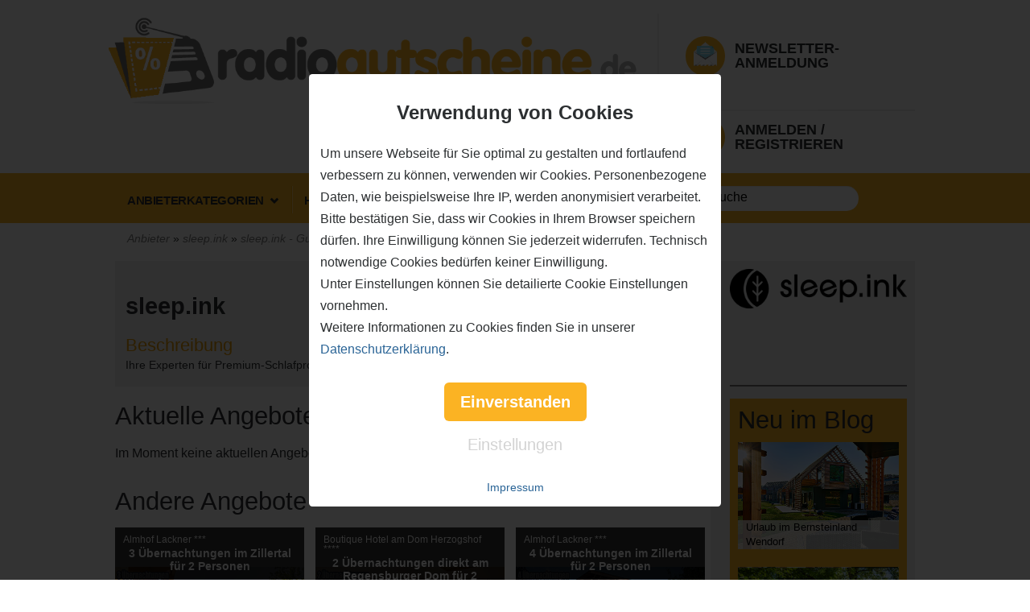

--- FILE ---
content_type: text/html; charset=utf-8
request_url: https://radiogutscheine.de/anbieter/sleep-ink_6555
body_size: 15956
content:
<!DOCTYPE html PUBLIC "-//W3C//DTD XHTML+RDFa 1.0//EN"
  "http://www.w3.org/MarkUp/DTD/xhtml-rdfa-1.dtd">
<!--[if lt IE 7]> <html class="no-js ie6 oldie" itemscope itemtype="http://schema.org/Article" lang="de" dir="ltr"> <![endif]-->
<!--[if IE 7]> <html class="no-js ie7 oldie" itemscope itemtype="http://schema.org/Article" lang="de" dir="ltr"> <![endif]-->
<!--[if IE 8]> <html class="no-js ie8 oldie" itemscope itemtype="http://schema.org/Article" lang="de" dir="ltr"> <![endif]-->
<!--[if IE 9]> <html class="no-js ie9" itemscope itemtype="http://schema.org/Article" lang="de" dir="ltr"> <![endif]-->
<!--[if (gt IE 9)|!(IE)]<!-->
<html class="no-js" lang="de" dir="ltr">
<!--<![endif]-->
<head profile="http://www.w3.org/1999/xhtml/vocab">
  <meta charset="utf-8">
  <meta name="server-hostname" content="drupal-px61-1">
  <meta name="server-mac" content="66:33:37:65:39:01">
  <meta name="server-ip" content="192.168.0.203">
  <meta name="creationtime" content="19.01.2026 14:09:37">
  <meta name="viewport" content="width=device-width, initial-scale=1.0">
  <meta http-equiv="X-UA-Compatible" content="IE=edge">
  <meta http-equiv="Content-Type" content="text/html; charset=utf-8" />
<meta name="Generator" content="Drupal 7 (http://drupal.org)" />
<meta property="og:title" content="sleep.ink" />
<meta property="og:type" content="business.business" />
<meta property="og:image" content="//media.radiogutscheine.de/live/media/vendors/logos/lg/20210812113939-sleep-ink-logo-schwarz.png" />
<meta property="og:url" content="https://radiogutscheine.de/anbieter/sleep-ink_6555" />
<meta property="og:site_name" content="Gutscheine bis zu 50% Rabatt" />
<meta property="fb:profile_id" content="radiogutscheine" />
<meta property="fb:admins" content="100001169262464" />
<meta property="title" content="sleep.ink - Gutscheine &amp; Aktionen" />
<meta property="business:contact_data:street_address" content="" />
<meta property="business:contact_data:locality" content="online" />
<meta property="business:contact_data:postal_code" content="" />
<meta property="business:contact_data:country_name" content="" />
<link rel="shortcut icon" href="https://radiogutscheine.de/sites/all/themes/base/favicon.ico" type="image/vnd.microsoft.icon" />
<link rel="canonical" href="https://radiogutscheine.de/anbieter/sleep-ink_6555" />
  <title>sleep.ink - Gutscheine &amp; Aktionen</title>
<!-- temp deactivate DSGVO
   <link href="//fonts.googleapis.com/css?family=Open+Sans:400,700,300,600,800" rel="stylesheet" type="text/css">
  <link href="//fonts.googleapis.com/css?family=Open+Sans+Condensed:300" rel="stylesheet" type="text/css">
-->
  <link type="text/css" rel="stylesheet" href="https://radiogutscheine.de/sites/default/files/css/css_lQaZfjVpwP_oGNqdtWCSpJT1EMqXdMiU84ekLLxQnc4.css" media="all" />
<link type="text/css" rel="stylesheet" href="https://radiogutscheine.de/sites/default/files/css/css_YmuMqUm--85MDg6GF8xFt60xnxOSYeKArfr5yk0-sVc.css" media="all" />
<link type="text/css" rel="stylesheet" href="https://radiogutscheine.de/sites/default/files/css/css_ZblBozmVgbyhrKOosyl918hPrOmNgmBummnCCOlO1M4.css" media="all" />
<link type="text/css" rel="stylesheet" href="https://radiogutscheine.de/sites/default/files/css/css_H59PwdSa_f-3lCzMtnPRDsF33hh9-wLHdN_YOYugteI.css" media="all" />
  <style type="text/css" media="all">
    #block-cf-customizable-feed-customizable-voucher-feed {display:none;}  </style>
  <!-- HTML5 element support for IE6-8 -->
  <!--[if lt IE 9]>
    <script src="/sites/all/themes/base/js/respond.js"></script>
    <script src="/sites/all/themes/base/js/html5shiv.js"></script>
  <![endif]-->
  <script src="/sites/all/themes/base/js/lazysizes.min.js" async=""></script>
  <script src="https://radiogutscheine.de/sites/default/files/js/js_VMWxpc_nIy5RQtsXIrqDL5I07fRIZu58KOlJz00LP5g.js"></script>
<script src="https://radiogutscheine.de/sites/default/files/js/js_H7q2xORKmR9AN8Qx5spKEIBp7R_wG2apAswJoCUZY7I.js"></script>
<script src="https://radiogutscheine.de/sites/default/files/js/js_jtx4C1EruJ0qzpwHQA8NE7I81rGjiMf3vGpoY9099is.js"></script>
<script src="https://radiogutscheine.de/sites/default/files/js/js_VXIjNdfkyCPecsmqq0omK6jMMT8PZHMj8ZKAHF4skBA.js"></script>
<script>var url = '//media.radiogutscheine.de/shop4/js/jquery.hoverIntent.minified.js';
     jQuery.getScript(url, function() {
         jQuery('#block-voucher-umkreis-stadt-box').hoverIntent(function() {
	        jQuery('#city-suggestions').delay(200).slideToggle(200);
	     });
     });</script>
<script src="https://radiogutscheine.de/sites/default/files/js/js_IcYmEs27AytSh4thkP8qrKxhpRCxDBJef0Oer0JvGFE.js"></script>
<script defer="defer" src="https://maps.googleapis.com/maps/api/js?key=AIzaSyAK_hc5nVG8m2kB53b4TOqxeGLRehYuYk4&amp;callback=initMap"></script>
<script src="https://radiogutscheine.de/sites/default/files/js/js_eb6_TYxjlqki9vMXTAmHdj0dZ3tZsT4BcVEmEPJp4I4.js"></script>
<script>jQuery.extend(Drupal.settings, {"basePath":"\/","pathPrefix":"","ajaxPageState":{"theme":"base","theme_token":"k9IOLt5YChar3CfxaDsElT8C7OzTGkEiAkZYoZst45g","js":{"sites\/all\/modules\/custom\/cf_cookie\/js\/cf_cookie.js":1,"sites\/all\/themes\/bootstrap\/js\/bootstrap.js":1,"sites\/all\/modules\/jquery_update\/replace\/jquery\/1.9\/jquery.min.js":1,"misc\/jquery-extend-3.4.0.js":1,"misc\/jquery-html-prefilter-3.5.0-backport.js":1,"misc\/jquery.once.js":1,"misc\/drupal.js":1,"sites\/all\/modules\/jquery_update\/replace\/ui\/external\/jquery.cookie.js":1,"sites\/all\/modules\/custom\/cf_animation\/cf_animation.js":1,"public:\/\/languages\/de_yR1sEYAAzl7Gu04KzcBoUENo4kzl4ogE0ROyh9frws8.js":1,"0":1,"sites\/all\/modules\/custom\/cf_bot_guard\/js\/cf_bot_guard.js":1,"https:\/\/maps.googleapis.com\/maps\/api\/js?key=AIzaSyAK_hc5nVG8m2kB53b4TOqxeGLRehYuYk4\u0026callback=initMap":1,"sites\/all\/themes\/base\/bootstrap\/js\/affix.js":1,"sites\/all\/themes\/base\/bootstrap\/js\/alert.js":1,"sites\/all\/themes\/base\/bootstrap\/js\/button.js":1,"sites\/all\/themes\/base\/bootstrap\/js\/carousel.js":1,"sites\/all\/themes\/base\/bootstrap\/js\/collapse.js":1,"sites\/all\/themes\/base\/bootstrap\/js\/dropdown.js":1,"sites\/all\/themes\/base\/bootstrap\/js\/modal.js":1,"sites\/all\/themes\/base\/bootstrap\/js\/tooltip.js":1,"sites\/all\/themes\/base\/bootstrap\/js\/popover.js":1,"sites\/all\/themes\/base\/bootstrap\/js\/scrollspy.js":1,"sites\/all\/themes\/base\/bootstrap\/js\/tab.js":1,"sites\/all\/themes\/base\/bootstrap\/js\/transition.js":1,"sites\/all\/themes\/base\/js\/jqBootstrapValidation.js":1,"sites\/all\/themes\/base\/js\/moment-with-locales.min.js":1,"sites\/all\/themes\/base\/js\/bootstrap-datetimepicker.min.js":1,"sites\/all\/themes\/base\/bower_components\/select2\/dist\/js\/select2.full.min.js":1,"sites\/all\/themes\/base\/js\/mailOrder.js":1,"sites\/all\/themes\/base\/js\/doubletaptogo.js":1,"sites\/all\/themes\/base\/js\/blueimp-gallery.min.js":1,"sites\/all\/themes\/base\/js\/jquery.meanmenu.js":1,"sites\/all\/themes\/base\/js\/jquery.flexslider.js":1,"sites\/all\/themes\/base\/js\/main.js":1},"css":{"modules\/system\/system.base.css":1,"modules\/field\/theme\/field.css":1,"modules\/node\/node.css":1,"sites\/all\/modules\/views\/css\/views.css":1,"sites\/all\/modules\/ckeditor\/css\/ckeditor.css":1,"sites\/all\/modules\/ctools\/css\/ctools.css":1,"sites\/all\/modules\/custom\/cf_cookie\/css\/cf_cookie.css":1,"sites\/all\/themes\/base\/css\/cookie-banner.css":1,"sites\/all\/themes\/base\/less\/compile.css.less":1,"sites\/all\/themes\/base\/css\/colors.css":1,"sites\/all\/themes\/base\/css\/blueimp-gallery.min.css":1,"sites\/all\/themes\/base\/font-awesome-4.3.0\/css\/font-awesome.min.css":1,"sites\/all\/themes\/base\/css\/shariff.min.css":1,"sites\/all\/themes\/base\/bower_components\/select2\/dist\/css\/select2.min.css":1}},"cf_animation":{"start_left":"40%","start_top":"40%","start_duration":7000,"stop_left":"150%","stop_top":"150%","stop_duration":6000,"is_active":true},"cookie_popup":"\n\u003Cdiv class=\u0022cookie-wrapper\u0022\u003E\n  \u003Cdiv class=\u0022cookie-content\u0022\u003E\n    \u003Cdiv class=\u0022cookie-text\u0022\u003E\n      \u003Ch3\u003EVerwendung von Cookies\u003C\/h3\u003E\n      \u003Cp\u003EUm unsere Webseite f\u00fcr Sie optimal zu gestalten und fortlaufend verbessern zu k\u00f6nnen,\n        verwenden wir Cookies. Personenbezogene Daten, wie beispielsweise Ihre IP, werden anonymisiert verarbeitet.\n        Bitte best\u00e4tigen Sie, dass wir Cookies in Ihrem Browser speichern d\u00fcrfen. Ihre Einwilligung k\u00f6nnen Sie jederzeit widerrufen.\n        Technisch notwendige Cookies bed\u00fcrfen keiner Einwilligung.\u003C\/p\u003E\n      \u003Cp\u003EUnter Einstellungen k\u00f6nnen Sie detailierte Cookie Einstellungen vornehmen.\u003C\/p\u003E\n       \u003Cp\u003EWeitere Informationen zu Cookies finden Sie in unserer\n         \u003Ca target=\u0022_blank\u0022 href =\u0022 \/informationen\/nutzungsbedingungen_datenschutz\u0022\u003EDatenschutzerkl\u00e4rung\u003C\/a\u003E.\u003C\/p\u003E\n    \u003C\/div\u003E\n    \u003Cdiv class=\u0022agree\u0022\u003E\n      \u003Cbutton class=\u0022agree-button\u0022\u003EEinverstanden\u003C\/button\u003E\n    \u003C\/div\u003E\n    \u003Cdiv class=\u0022settings\u0022\u003E\n      \u003Cbutton class=\u0022settings-button\u0022\u003EEinstellungen\u003C\/button\u003E\n    \u003C\/div\u003E\n    \u003Cdiv class=\u0022cookie-footer\u0022\u003E\n      \u003Ca target=\u0022_blank\u0022 href =\u0022 \/informationen\/impressum\u0022\u003EImpressum\u003C\/a\u003E\n    \u003C\/div\u003E\n  \u003C\/div\u003E\n\u003C\/div\u003E\n","cookie_popup_settings":"\n\u003Cdiv class=\u0022cookie-settings-wrapper\u0022\u003E\n  \u003Cdiv class=\u0022cookie-settings-content\u0022\u003E\n    \u003Ch3\u003ECookie Einstellungen\u003C\/h3\u003E\n    \u003Cp class=\u0022sub-headline\u0022\u003EHier k\u00f6nnen Sie Ihre pers\u00f6nlichen Cookie Einstellungen vornehmen.\u003C\/p\u003E\u003Cbr\u003E\u003Cbr\u003E\n    \u003Cdiv class=\u0022checkbox-item\u0022\u003E\n      \u003Cinput id=\u0022essentiell\u0022 type=\u0022checkbox\u0022 checked=\u0022checked\u0022 disabled readonly \/\u003E\u003Clabel for=\u0022essentiell\u0022\u003ETechnisch notwendig\u003C\/label\u003E\n      \u003Cdiv class=\u0022cookie-description\u0022\u003ETechnisch notwendige Cookies k\u00f6nnen nicht deaktiviert werden!\u003C\/div\u003E\n    \u003C\/div\u003E\n    \u003Cdiv class=\u0022checkbox-item\u0022\u003E\n      \u003Cinput id=\u0022statistik\u0022 type=\u0022checkbox\u0022 \/\u003E\u003Clabel for=\u0022statistik\u0022\u003EStatistik\u003C\/label\u003E\n      \u003Cdiv class=\u0022cookie-description\u0022\u003E\n        Wir verwenden Statistik Cookies, um die Nutzung unserer Website zu analysieren,\n        die Leistung zu messen und die Bedienbarkeit zu verbessern.\n      \u003C\/div\u003E\n    \u003C\/div\u003E\n    \u003Cdiv class=\u0022checkbox-item\u0022\u003E\n      \u003Cinput id=\u0022marketing\u0022 type=\u0022checkbox\u0022 \/\u003E\u003Clabel for=\u0022marketing\u0022\u003EMarketing\u003C\/label\u003E\n      \u003Cdiv class=\u0022cookie-description\u0022\u003E\n        Marketing Cookies werden von Werbepartnern verwendet, um die Leistung von Anzeigen\n        zu messen und zu verbessern.\n      \u003C\/div\u003E\n    \u003C\/div\u003E\n    \u003Cdiv class=\u0022save-settings\u0022\u003E\n      \u003Cbutton class=\u0022save-settings-button\u0022\u003EEinstellungen speichern\u003C\/button\u003E\n    \u003C\/div\u003E\n    \u003Cdiv class=\u0022cookie-footer\u0022\u003E\n      \u003Cdiv class=\u0022settings-f1\u0022\u003E\u003Ca target=\u0022_blank\u0022 href =\u0022 \/informationen\/impressum\u0022\u003EImpressum\u003C\/a\u003E\u003C\/div\u003E\n      \u003Cdiv class=\u0022settings-f2\u0022\u003E\u003Ca target=\u0022_blank\u0022 href =\u0022 \/informationen\/nutzungsbedingungen_datenschutz\u0022\u003EDatenschutz\u003C\/a\u003E\u003C\/div\u003E\n    \u003C\/div\u003E\n\u003C\/div\u003E\n\n","cf_bot_guard":{"forms":{"small-newsletter-registration-form":{"action":"\/anbieter\/sleep-ink_6555","key":"CZ#mrHDv\u003E4nd"},"small-newsletter-registration-form-cookies":{"action":"\/anbieter\/sleep-ink_6555","key":"CZ#mrHDv\u003E4nd"},"user-login-form":{"action":"\/anbieter\/sleep-ink_6555?destination=anbieter\/sleep-ink_6555","key":"CZ#mrHDv\u003E4nd"}}},"urlIsAjaxTrusted":{"\/anbieter\/sleep-ink_6555":true,"\/anbieter\/sleep-ink_6555?destination=anbieter\/sleep-ink_6555":true},"bootstrap":{"anchorsFix":1,"anchorsSmoothScrolling":1,"formHasError":1,"popoverEnabled":1,"popoverOptions":{"animation":1,"html":0,"placement":"right","selector":"","trigger":"click","triggerAutoclose":1,"title":"","content":"","delay":0,"container":"body"},"tooltipEnabled":1,"tooltipOptions":{"animation":1,"html":0,"placement":"auto left","selector":"","trigger":"hover focus","delay":0,"container":"body"}}});</script>
  <!--JS to open newsletter form in a modal when url parameter newsletter=1 is available-->
  <script type="text/javascript">
    if (typeof $ == 'undefined') { var $ = jQuery; }
    $(document).ready(function() { var url = window.location.href;
      if(url.indexOf('?newsletter=1') != -1) { $('#modalNewsletter').modal('show');}
    });
  </script>
  <!-- small newsletter register form bei URL Parameter newsletter=1 laden -->
<script type="text/javascript">
if (typeof $ == 'undefined') { var $ = jQuery; }
$(document).ready(function() { var url = window.location.href;
   if(url.indexOf('?newsletter=1') != -1) { $('#modalNewsletter').modal('show');}
});
</script>
<script>
window.dataLayer = window.dataLayer || [];
function gtag(){dataLayer.push(arguments);}
gtag('consent', 'default', { 'ad_storage': 'denied', 'ad_user_data': 'denied', 'ad_personalization': 'denied', 'analytics_storage': 'denied'});
</script>
<!-- Google tag (gtag.js) -->
<script async src="https://www.googletagmanager.com/gtag/js?id=GTM-P8CLVM">
</script>
<script>
  window.dataLayer = window.dataLayer || [];
  function gtag(){dataLayer.push(arguments);}

  gtag('js', new Date());
  gtag('config', 'GTM-P8CLVM');
</script>

<script type="text/javascript">
function consentGrantedAd() {gtag('consent', 'update', {'ad_storage': 'granted', 'ad_user_data': 'granted', 'ad_personalization': 'granted'});}
function consentGrantedStat() {gtag('consent', 'update', {'analytics_storage': 'granted'});}
  cfcc=0;  const value = `; ${document.cookie}`;  const parts = value.split(`; cf_cc=`);  if (parts.length === 2) { cfcc = parts.pop().split(';').shift();}
  if (cfcc == 1) {consentGrantedStat(); consentGrantedAd();} 
  if (cfcc == 2) {consentGrantedStat();} 
  if (cfcc == 3) {consentGrantedAd();}
</script> </head>
 <body class="html not-front not-logged-in no-sidebars page-anbieter page-anbieter-sleep-ink-6555 domain-companyhome-he-radiogutscheine-de" >

  <!-- BEGIN facebook social plugin -->
  <!--
   <div id="fb-root"></div>
    <script>(function(d, s, id) {
      var js, fjs = d.getElementsByTagName(s)[0];
      if (d.getElementById(id)) return;
      js = d.createElement(s); js.id = id;
      js.src = "//connect.facebook.net/de_DE/sdk.js#xfbml=1&version=v2.3";
      fjs.parentNode.insertBefore(js, fjs);
    }(document, 'script', 'facebook-jssdk'));</script>
  -->
<!-- END facebook social plugin -->
  <div id="skip-link">
    <a href="#main-content" class="element-invisible element-focusable">Direkt zum Inhalt</a>
  </div>
    



<!-- facebook pixel 0-->



<!--
navbar container navbar-default-->


<!-- A quick and dirty way to include a newsletter popup... -->
<div class="modal fade" id="modalNewsletter" tabindex="-1" role="dialog" aria-labelledby="modalNewsletterLabel" aria-hidden="true">
    <div class="modal-dialog">
      <div class="modal-content">
        <div class="modal-header">
          <button type="button" class="close" data-dismiss="modal"><span aria-hidden="true">&times;</span><span class="sr-only">Close</span></button>
          <h4 class="modal-title" id="modalNewsletterLabel">
             <div class="newsletter-icon">
                 <img class="lazyload" data-src="/sites/all/themes/base/images/mail_icon_clean.png" alt="Mail Icon" />
             </div>
              <span class="title">
                  <div class="padding"></div>
                  Newsletter-Anmeldung
              </span>
          </h4>
        </div>
        <div class="modal-body">
            Verpassen Sie keine Angebote mehr mit unserem Newsletter.
              <div class="region region-newsletter-area">
    <noscript>
  <style>form.cf-bg { display: none !important; }</style>
  <div class="messages error">
    You must have JavaScript enabled to use this form.  </div>
</noscript>
<section id="block-voucher-small-newsletter-form" class="block block-voucher">
    <div class="block-frame">
      
        
  <form class="cf-bg" action="/anbieter/sleep-ink_6555" method="post" id="small-newsletter-registration-form" accept-charset="UTF-8"><div><div class="form-item form-item-email form-type-textfield form-group"> <label class="control-label" for="edit-email">E-Mail-Adresse <span class="form-required" title="Diese Angabe wird benötigt.">*</span></label>
<input class="form-control form-text required" type="text" id="edit-email" name="email" value="" size="60" maxlength="128" /></div><input type="hidden" name="firstname" value="" />
<input type="hidden" name="lastname" value="" />
<div class="form-item form-item-zip form-type-textfield form-group"> <label class="control-label" for="edit-zip">PLZ (optional)</label>
<input class="form-control form-text" type="text" id="edit-zip" name="zip" value="" size="60" maxlength="128" /></div><input type="hidden" name="city" value="" />
<div class="form-item form-item-agreement form-type-checkbox checkbox"> <label class="control-label" for="edit-agreement"><input type="checkbox" id="edit-agreement" name="agreement" value="1" class="form-checkbox required" />Einwilligung <span class="form-required" title="Diese Angabe wird benötigt.">*</span></label>
<div class="help-block">Ich möchte den Newsletter abonnieren und interessante Angebote per E-Mail erhalten. Zu diesem Zweck willige ich in die Speicherung meiner Daten (Vor- und Nachname, Postleitzahl und Stadt, E-Mail-Adresse) in der Datenbank ein. Ich weiß, dass ich nach dieser Anmeldung eine E-Mail an die angegebene E-Mail-Adresse erhalte, mit einem Link, den ich erst aufrufen und bestätigten muss, damit mir der Newsletter künftig zugeschickt werden kann. Diese Einwilligung kann ich jederzeit mit Wirkung für die Zukunft widerrufen, indem ich mich an die Adresse in der <a href="/informationen/nutzungsbedingungen_datenschutz">Datenschutzerklärung</a> wende und den Newsletter abbestelle. Überdies besteht die Möglichkeit am Ende des Newsletters den Link "Vom Newsletter abmelden" aufzurufen. Um diesen Vorgang zu protokollieren, wird meine IP-Adresse, sowie Datum und Uhrzeit der Registrierung in einer Datenbank gespeichert und erst wieder gelöscht, wenn ich die Einwilligung widerrufe, sofern eine weitergehende Speicherung nicht rechtlich erforderlich ist.</div></div><p class="label-mandatory">* Pflichtfelder</p><button class="maincolorbutton btn-primary btn form-submit" type="submit" id="edit-newsletter-submit" name="op" value="kostenlos anmelden">kostenlos anmelden</button>
<input type="hidden" name="form_build_id" value="form-7fre8Fc0J5mh9-lC-XdyhY0UL15tsXEEHpCZU5PKJiI" />
<input type="hidden" name="form_id" value="small_newsletter_registration_form" />
<input type="hidden" name="cf_bot_guard_key" value="" />
</div></form>    
      </div>
</section> <!-- /.block -->
  </div>
        </div>
        <div class="modal-footer merge-buttons">
          <button type="button" class="btn btn-default" data-dismiss="modal">Abbrechen</button>
        </div>
      </div>
    </div>
  </div>

<!-- Cookies popup -->
<div class="cookies-modal">
    <div class="cookies-modal-inner">
                <div class="cookies-modal-newsletter-icon">
            <img class="lazyload" data-src="/sites/all/themes/base/images/mail_icon_clean.png" alt="Mail Icon" />
        </div>
        <div class="cookies-modal-h1">ANMELDEN! Spare über 50% bei großartigen Deals!</div>
        <div class="cookies-modal-h2">Entdecke neue Restaurants, Freizeitangebote uvm.!</div>
                </div>
                <noscript>
  <style>form.cf-bg { display: none !important; }</style>
  <div class="messages error">
    You must have JavaScript enabled to use this form.  </div>
</noscript>
<form class="cf-bg" action="/anbieter/sleep-ink_6555" method="post" id="small-newsletter-registration-form-cookies" accept-charset="UTF-8"><div><div class="form-item form-item-email form-type-textfield form-group"><input placeholder="Bitte hier E-Mail-Adresse eintragen" class="form-control form-text required" title="Sie melden sich hier für den Gutscheinshop-Newsletter an." data-toggle="tooltip" type="text" id="edit-email--2" name="email" value="" size="60" maxlength="128" /></div><div class="label">Sie melden sich hier für den Gutscheinshop-Newsletter an.</div><input type="hidden" name="firstname" value="" />
<input type="hidden" name="lastname" value="" />
<input type="hidden" name="city" value="" />
<div class="form-item form-item-agreement form-type-checkbox checkbox"> <label class="control-label" for="edit-agreement--2"><input type="checkbox" id="edit-agreement--2" name="agreement" value="1" class="form-checkbox required" /></label>
<div class="help-block">JA, bitte senden Sie mir zukünftig die neuesten Information und Angebote zu. Ich
      gebe hiermit mein Einverständnis zur Datenspeicherung. Diese Einwilligung kann
      ich jederzeit mit Wirkung für die Zukunft über die in der <a href="/informationen/nutzungsbedingungen_datenschutz">Datenschutzerklärung</a>
      stehende Adresse schriftlich per E-Mail, Telefax oder Post widerrufen. </div></div><button type="submit" id="edit-newsletter-submit--2" name="op" value="Jetzt anmelden" class="btn btn-primary form-submit">Jetzt anmelden</button>
<input type="hidden" name="form_build_id" value="form-ozL7iTTpXaFxNWg5shLuJPGJLzJNcrtQQdt80jfVV2E" />
<input type="hidden" name="form_id" value="small_newsletter_registration_form_cookies" />
<input type="hidden" name="cf_bot_guard_key" value="" />
</div></form>        <div class="cookies-modal-close">
            <div class="cookies-modal-close-button">
                Nein danke            </div>
        </div>

    </div>
</div>

<header id="header-container" role="banner">
			<div class="header-top-container">
				<div class="container">
					<div class="row">
						<div class="col-sm-8" style="overflow:auto">
                                                                                                        <div class="logo">
                                                            <a href="/" title="Startseite"><img class="lazyload" data-src="https://radiogutscheine.de/sites/default/files/Header_radiogutscheine_gelb_gross.png" alt="Startseite"></a>
                                                    </div>
                                                    
						</div>


						<div class="col-sm-4">
                                                    <div class="header-right-box">
							<div class="newsletter-signup" style="" >
                                                            <a href="#" data-toggle="modal" data-target="#modalNewsletter">
								<div class="newsletter-icon">
									<img class="lazyload" data-src="/sites/all/themes/base/images/mail_icon_clean.png" alt="Mail Icon" />
                                                                        <div class="newsletter-field mobile">

                                                                            <div class="news-header">NEWSLETTER-Anmeldung</div>
                                                                        </div>
								</div>
								<div class="newsletter-field">
									<span class="news-header">NEWSLETTER-Anmeldung</span>
                                                                        <!--
									<div class="newsletter-form">
										<input type="text" placeholder="Ihre E-Mail hier..." />
										<button class="newsletter-submit">
											ok
										</button>
									</div>
                                                                        -->
								</div>
                                                            </a>
							</div>


                                                                                                        <div class="newsletter-signup login-block">
                                                                <!-- Button trigger modal -->
                                                                <div class="horizontal-separator" style="">
                                                        <a class="login-area" href="#" data-toggle="modal" data-target="#modalLogin">
                                                            <div class="newsletter-icon">
                                                                    <img class="lazyload" data-src="/sites/all/themes/base/images/Login_Tu_r_background_clean.png" alt="Login Icon" />
                                                                    <div class="newsletter-field mobile">
                                                                        <div class="news-header">Anmelden&nbsp;/ Registrieren </div>
                                                                    </div>
                                                            </div>
                                                            <div class="newsletter-field">
                                                                <span class="news-header">Anmelden&nbsp;/ Registrieren </span>
                                                            </div>
                                                        </a>


                                                        <!-- Modal -->
                                                        <div class="modal fade" id="modalLogin" tabindex="-1" role="dialog" aria-labelledby="modalLoginLabel" aria-hidden="true">
                                                          <div class="modal-dialog">
                                                            <div class="modal-content">
                                                              <div class="modal-header">
                                                                <button type="button" class="close" data-dismiss="modal"><span aria-hidden="true">&times;</span><span class="sr-only">Close</span></button>
                                                                <h4 class="modal-title" id="modalLoginLabel">
                                                                     <div class="newsletter-icon">
                                                                        <img class="lazyload" data-src="/sites/all/themes/base/images/Login_Tu_r_background_clean.png" alt="Login Icon" />
                                                                    </div>
                                                                     <span class="title">
                                                                        <div class="padding"></div>
                                                                        Anmelden&nbsp;/ Registrieren                                                                    </span>


                                                                </h4>
                                                              </div>
                                                              <div class="modal-body">
                                                                  

                                                                      <div class="region region-login">
    <noscript>
  <style>form.cf-bg { display: none !important; }</style>
  <div class="messages error">
    You must have JavaScript enabled to use this form.  </div>
</noscript>
<section id="block-user-login" class="block block-user">
    <div class="block-frame">
      
        
  <form class="cf-bg" action="/anbieter/sleep-ink_6555?destination=anbieter/sleep-ink_6555" method="post" id="user-login-form" accept-charset="UTF-8"><div><div class="form-item form-item-name form-type-textfield form-group"> <label class="control-label" for="edit-name">E-Mail <span class="form-required" title="Diese Angabe wird benötigt.">*</span></label>
<input class="form-control form-text required" type="text" id="edit-name" name="name" value="" size="15" maxlength="60" /></div><div class="form-item form-item-pass form-type-password form-group"> <label class="control-label" for="edit-pass">Passwort <span class="form-required" title="Diese Angabe wird benötigt.">*</span></label>
<input class="form-control form-text required" type="password" id="edit-pass" name="pass" size="15" maxlength="128" /></div><ul><li><a href="/user/register" title="Ein neues Benutzerkonto erstellen.">Registrieren</a></li>
<li><a href="/user/password" title="Ein neues Passwort per E-Mail anfordern.">Neues Passwort anfordern</a></li>
</ul><input type="hidden" name="form_build_id" value="form-jCVxcDcAqx9vzc7XwENG8kN_QywwvdbfPGvxTm78pIY" />
<input type="hidden" name="form_id" value="user_login_block" />
<input type="hidden" name="cf_bot_guard_key" value="" />
<div class="form-actions form-wrapper form-group" id="edit-actions"><button type="submit" id="edit-submit" name="op" value="Anmelden" class="btn btn-primary form-submit">Anmelden</button>
</div></div></form>    
      </div>
</section> <!-- /.block -->
  </div>


                                                                  
                                                              </div>
                                                              <div class="modal-footer merge-buttons">

                                                                                                                                <button type="button" class="btn btn-default" data-dismiss="modal">Abbrechen</button>

                                                                                                                              </div>
                                                            </div>
                                                          </div>
                                                        </div>
                                                                </div>
							</div>
                                                    
                                                </div>
						</div>
					</div>
				</div>
			</div>
			<div class="header-bottom-container">
				<div class="container">
					<div class="row">
						<div class="col-sm-12">
                                                      <div class="region region-navigation">
    <section id="block-menu-menu-base-theme-main-menu" class="block block-menu">
    <div class="block-frame">
      <div class="main-menu"><nav>      
        
  <ul class="menu"><li class="first expanded sub-menu feed-menu"><a href="/anbieterliste">Anbieterkategorien <span class="glyphicon glyphicon-chevron-down"></span></a><ul class="menu"><li class=""><a href="/anbieterkategorie/auto-zweirad_10">Auto & Zweirad</a></li>
<li class=""><a href="/anbieterkategorie/buecher-cds-dvds_11">Bücher & CDs/DVDs</a></li>
<li class=""><a href="/anbieterkategorie/dienstleistungen_14">Dienstleistungen</a></li>
<li class=""><a href="/anbieterkategorie/einzelhandel_8">Einzelhandel</a></li>
<li class=""><a href="/anbieterkategorie/elektronik-foto_13">Elektronik & Foto</a></li>
<li class=""><a href="/anbieterkategorie/erotik_31">Erotik</a></li>
<li class=""><a href="/anbieterkategorie/essen-trinken_1">Essen & Trinken</a></li>
<li class=""><a href="/anbieterkategorie/fanartikel_30">Fanartikel</a></li>
<li class=""><a href="/anbieterkategorie/geschenkideen_7">Geschenkartikel</a></li>
<li class=""><a href="/anbieterkategorie/gesundheit-beauty_4">Gesundheit & Beauty</a></li>
<li class=""><a href="/anbieterkategorie/handwerk_37">Handwerk</a></li>
<li class=""><a href="/anbieterkategorie/haus-garten-tiere_9">Haus & Garten & Tiere</a></li>
<li class=""><a href="/anbieterkategorie/hotels-reisen_5">Hotels & Reisen</a></li>
<li class=""><a href="/anbieterkategorie/kinder-familie_25">Kinder & Familie</a></li>
<li class=""><a href="/anbieterkategorie/kultur-events_39">Kultur & Events</a></li>
<li class=""><a href="/anbieterkategorie/moebel-wohnen_26">Möbel & Wohnen</a></li>
<li class=""><a href="/anbieterkategorie/mode-schuhe_6">Mode & Schuhe</a></li>
<li class=""><a href="/anbieterkategorie/musikinstrumente_80">Musikinstrumente</a></li>
<li class=""><a href="/anbieterkategorie/online-shops_298">Online Shops</a></li>
<li class=""><a href="/anbieterkategorie/sport-freizeit_2">Sport & Freizeit</a></li>
<li class=""><a href="/anbieterkategorie/telekommunikation_29">Telekommunikation</a></li>
<li class=""><a href="/anbieterkategorie/test-level1_22">Testkategorie Level 1</a></li>
<li class=""><a href="/anbieterkategorie/uhren-schmuck_24">Uhren & Schmuck</a></li>
<li class=""><a href="/anbieterkategorie/wein_28">Wein</a></li>
<li class=""><a href="/anbieterkategorie/weiterbildung_27">Weiterbildung</a></li>
<li class=""><a href="/anbieterkategorie/wellness_3">Wellness</a></li>
<li class=""><a href="/anbieterkategorie/zeitung_36">Zeitung</a></li>
</ul></li>
<li class="leaf"><a href="/gutscheine/aktionen/verwoehnhotels-bayern_98">Hotels</a></li>
<li class="leaf"><a href="/gutscheine/aktionen/tickets-sport-kultur-musik_210">Events</a></li>
<li class="last expanded sub-menu"><a href="/blog">Blog <span class="glyphicon glyphicon-chevron-down"></span></a><ul class="menu"><li class="first leaf"><a href="/blog/hotels-und-reisen" title="Hotels &amp; Reisen (25)">Hotels & Reisen (38)</a></li>
<li class="leaf"><a href="/blog/spar-tipps" title="Spar-Tipps (47)">Spar-Tipps (66)</a></li>
<li class="last leaf"><a href="/blog/freizeit" title="Freizeit (17)">Freizeit (45)</a></li>
</ul></li>
</ul>    
      </nav></div>      </div>
</section> <!-- /.block -->
<section id="block-voucher-umkreis-stadt-box" class="block block-voucher">
    <div class="block-frame">
      
        
  <div class="city-list"><div class="city-list-btn"><a href="#"> in <span>Deiner Umgebung</span> <span class="glyphicon glyphicon-chevron-down"></span></a></div><div class="separator-right"></div><ul><li><a href="/ort/bamberg_23" class="city-link">Bamberg (3)</a></li><li><a href="/ort/berlin_1" class="city-link">Berlin (26)</a></li><li><a href="/ort/bochum_5" class="city-link">Bochum (10)</a></li><li><a href="/ort/dortmund_8" class="city-link">Dortmund (3)</a></li><li><a href="/ort/hagen_6" class="city-link">Hagen (6)</a></li><li><a href="/ort/kempten-allgaeu_27" class="city-link">Kempten(Allgäu) (3)</a></li><li><a href="/ort/muenchen_17" class="city-link">München (19)</a></li><li><a href="/ort/regensburg_20" class="city-link">Regensburg (4)</a></li><li><a href="/ort/saarbruecken_10" class="city-link">Saarbrücken (10)</a></li><li><a href="/ort/vorarlberg_25" class="city-link">Vorarlberg (25)</a></li></ul></div>    
      </div>
</section> <!-- /.block -->
<section id="block-voucher-voucher-search" class="block block-voucher">
    <div class="block-frame">
      <div class="search-area">      
        
  <form action="/anbieter/sleep-ink_6555" method="post" id="voucher-search-form" accept-charset="UTF-8"><div><button title="Suche nach einem bestimmten Gutschein..." class="fa fa-search btn form-submit" type="submit" id="edit-search-submit" name="op" value=""></button>
<input type="hidden" name="form_build_id" value="form-tpGn_uK4bJHAkzgH78W3aNO63IJ5YF5fdWj-UUwy3rE" />
<input type="hidden" name="form_id" value="voucher_search_form" />
<div class="form-item form-item-search-string form-type-searchfield form-group"><input placeholder="Suche" class="search-field form-control form-text form-search" type="search" id="edit-search-string" name="search_string" value="" size="25" maxlength="25" /></div><i class="fa fa-search" id="search-submit-icon"></i></div></form>    
      </div>      </div>
</section> <!-- /.block -->
  </div>
						</div>
					</div>
				</div>
			</div>
		</header>


<div id="content-container" role="main">
			<div class="container">
                            <div class="row">
                                <div class="col-sm-12">
                                                                    </div>
                            </div>


                            <div class="row">
                                <div class="col-sm-12">

                                    <div class="breadcrumb-outer">
                                        <ol class="breadcrumb"><li><a href="/anbieterliste/A" itemprop="url"><span itemprop="title">Anbieter</span></a></li>
<li><a href="/anbieter/sleep-ink_6555" itemprop="url" class="active"><span itemprop="title">sleep.ink</span></a></li>
<li class="active">sleep.ink - Gutscheine &amp; Aktionen </li>
</ol>                                      </div>
                                </div>
                            </div>

                             <div class="row">
                                <div class="col-sm-12 page-top-content">
                                                                    </div>
                            </div>

                            <div class="row">
                                <div class="col-sm-12">
                                                                        </div></div>



                                <div  class="vendor-page-container" >
                                    <div  class="vendor-page-content" >
                                        <div class="row">
                                           <!-- print $tabs ?? -->

                                                                                                <div class="col-sm-9 page-top-content">
                                                        <div  class="vendor-main-area" >
                                                              <div class="region region-content">
    <section id="block-system-main" class="block block-system">
    <div class="block-frame">
      
        
  <span itemscope itemtype="http://schema.org/Organization">


  <div class="vendor-content-first-row row">
    <div class="first-row-left-content">
        <h1>sleep.ink</h1>
      <h2>Beschreibung</h2>
      <p>Ihre Experten für Premium-Schlafprodukte</p>    
    </div>
    <div class="first-row-right-content">
      <h2>Adresse:</h2>
      <div><strong itemprop="name">sleep.ink</strong></div>
      <div itemprop="location" itemscope itemtype="http://schema.org/Place">
      <div><!-- <address> -->
      <div itemprop="address" itemscope itemtype="http://schema.org/PostalAddress">
         
         <br>
                <div itemprop="streetAddress"></div>
        
        <div itemprop="postalCode"></span> <span itemprop="addressLocality">online</div>
        <div itemprop="addressCountry"></div>
      </div>
                
                        <div>Internet: <span itemprop="url"><a class="hyphenate"href="http://sleep.ink" target="_blank">
          sleep.ink        </a></span>
      </div>
            
      </div> <!-- </address> -->
      
            
            </div>
      
    </div>
</div>      
      
    	  
<h2>Aktuelle Angebote</h2><div id="voucher-content"><p>Im Moment keine aktuellen Angebote.</p></div></span>    
      </div>
</section> <!-- /.block -->
  </div>
                                                              <div class="region region-content-other-offers">
    <section id="block-cf-customizable-feed-vendor-promo-feed" class="block block-cf-customizable-feed">
    <div class="block-frame">
      <div class="recommend-voucher row">      
        <h2 class="block-title">Andere Angebote</h2>      
  <div class="row list-row"><div class="voucher-list-area grid-view row"><div class="voucher-list-single offvv teaser odd col-1">

<div class="voucher-default">

<div class="voucher-list-image">
    <a href="/gutscheine/hotels-reisen/almhof-lackner_22205" title="3 Übernachtungen im Zillertal für 2 Personen">
        <img class="lazyload" data-src="https://media2.radiogutscheine.de/shop4/media/files2/155563-340-0-0-x-x.jpg" />
    </a>
</div>

<div class="voucher-container">

<div class="voucher-title-area">
        <span class="main-title"><a href="/anbieter/almhof-lackner_7631" title="Rabatt und Gutschein f&uuml;r Almhof Lackner ***">Almhof Lackner *** <!--, Ried im Zillertal--></a></span>
        <h3><a href="/gutscheine/hotels-reisen/almhof-lackner_22205">3 Übernachtungen im Zillertal für 2 Personen</a></h3>
</div>


<div class="coupon-voucher-area">
    <a href="/gutscheine/hotels-reisen/almhof-lackner_22205" title="3 Übernachtungen im Zillertal für 2 Personen">
        

        <div class="coupon-voucher-left">
                <div class="coupon-voucher-inner">
                    <img class="lazyload" data-src="/sites/all/themes/base/images/voucher_icon.png" />
                    <span class="type2 default-view">
                        Gutschein                    </span>
                                        <span class="type1 other-offers-view">42%</span>
                                    </div>
        </div>

        <div class="coupon-voucher-right">
                            <div class="coupon-voucher-right-inner">
                        <div class="coupon-voucher-inner">
                            <span class="type1">
                                42%                            </span>
                                <span class="type2">Rabatt</span>
                        </div>
                </div>
                    </div>
    </a>
</div>
<div class="available-area">
    <ul>
            <li>Ort:&nbsp;</li>
                        <li>                Ried im Zillertal                            </li>
                </ul>
</div>
    <!--
<div class="coupon_desc_area">
    </div>
    -->



<div class="more-buy-area">
    <a title="weitere Details" href="/gutscheine/hotels-reisen/almhof-lackner_22205" class="more-buy-left"> weitere Details </a> 
                                          <a href="/gutschein/22205/kaufen" class="more-buy-right more-yellow-btn">
                    <font class="hidden-tablet-high">Jetzt</font> bestellen
                </a>
                     </div>


<div class="price-value-area">
            <div class="price-value-value">
                <span class="price-title">Wert:</span>
                                    <span class="price-value"> 930,- €                </span>
        </div>
                <div class="price-value-price">
                <span class="price-title">Preis:</span>
                <span class="price-value">
                    539,- €                </span>
        </div>
                        <div class="price-value-available">
                <span class="price-title">Verfügbar:</span>
                <span class="price-value">8</span>
        </div>
        <div class="price-value-shipping">
            <span class="price-title">Versand:</span>
            <span class="price-value">0,- €</span>
        </div>
        
    
</div>

<div class="more-buy-area mobile">
    <a title="weitere Details" href="/gutscheine/hotels-reisen/almhof-lackner_22205" class="more-buy-left"> weitere Details </a> 
                                          <a href="/gutschein/22205/kaufen" class="more-buy-right more-yellow-btn">
                    <font class="hidden-tablet-high">Jetzt</font> bestellen
                </a>
                     </div>

        
                <div class="single-social-area">
            <div class="single-social-left">
              <ul>
                <!-- http://4rapiddev.com/internet/share-link-url-of-facebook-twitter-google-plus-stumbleupon-reddit-digg-and-tumblr/ -->
                                <!-- <li><a href="https://plus.google.com/share?url=https://radiogutscheine.de/gutscheine/hotels-reisen/almhof-lackner_22205"><img class="lazyload" src="/sites/all/themes/base/images/google_single.png" /></a></li> -->
                <li><a href="https://www.facebook.com/sharer/sharer.php?u=https://radiogutscheine.de/gutscheine/hotels-reisen/almhof-lackner_22205&t=3 Übernachtungen im Zillertal für 2 Personen"><img class="lazyload" data-src="/sites/all/themes/base/images/facebook_single.png" /></a></li>
                <li><a href="https://twitter.com/home?status=https://radiogutscheine.de/gutscheine/hotels-reisen/almhof-lackner_22205&text=3 Übernachtungen im Zillertal für 2 Personen"><img class="lazyload" data-src="/sites/all/themes/base/images/twitter_single.png" /></a></li>
                <!-- <li><a href="#"><img data-src="/sites/all/themes/base/images/youtube_single.png" /></a></li> -->
                <!-- <li><a href="http://www.stumbleupon.com/submit?url=https://radiogutscheine.de/gutscheine/hotels-reisen/almhof-lackner_22205&title=3 Übernachtungen im Zillertal für 2 Personen"><img class="lazyload" data-src="/sites/all/themes/base/images/stumble_single.png" /></a></li> -->
              </ul>
            </div>
            <div class="single-social-right">
                <div class="fb-like" data-href="https://radiogutscheine.de/gutscheine/hotels-reisen/almhof-lackner_22205" data-layout="button_count" data-action="like" data-show-faces="true" data-share="false"></div>
                <!-- <img data-src="/sites/all/themes/base/images/facebook_like.png" />  -->
            </div>
          </div>
</div>


</div> <!-- voucher-container -->


<div class="voucher-slide">
    <a href="/gutscheine/hotels-reisen/almhof-lackner_22205"> <img class="preview lazyload" data-src="https://media2.radiogutscheine.de/shop4/media/files2/155563-300-150-0-FFFFFF-n.jpg" alt="Offer Image">
                <div class="offer-options">
          <div class="voucher-block"> <img class="lazyload" data-src="/sites/all/themes/base/images/voucher_icon.png" alt="">
               <span>Gutschein</span>
          </div>
          <div class="discount-block">
                        <span> 42% </span> Rabatt
                    </div>

        </div>
        </a>
        <div class="slider-content">
          <p class="clamped">
            <span class="text">
                Sichern Sie sich Ihren Gutschein zum Biken, Wandern, Skifahren  <style> p.delivery {display:none; } </style>                <span class="ellipsis white">
                    <a href="/gutscheine/hotels-reisen/almhof-lackner_22205">
                    <strong>&nbsp; &#133; weiterlesen </strong>
                    </a>
                </span>
                <!--
                <span class="fill white"></span>
                -->
            </span>
          </p>
                    <span class="old-amount">930,- €</span>
          
                    <span class="new-amount">
              539,- €          </span>
                  </div>



</div>
</div><div class="voucher-list-single offvv teaser even col-2">

<div class="voucher-default">

<div class="voucher-list-image">
    <a href="/gutscheine/hotels-reisen/herzoghof-regensburg_22197" title="2 Übernachtungen direkt am Regensburger Dom für 2 Personen">
        <img class="lazyload" data-src="https://media2.radiogutscheine.de/shop4/media/files2/155442-340-0-0-x-x.jpg" />
    </a>
</div>

<div class="voucher-container">

<div class="voucher-title-area">
        <span class="main-title"><a href="/anbieter/boutique-hotel-am-dom-herzogshof_7629" title="Rabatt und Gutschein f&uuml;r Boutique Hotel am Dom Herzogshof ****">Boutique Hotel am Dom Herzogshof **** <!--, Regensburg--></a></span>
        <h3><a href="/gutscheine/hotels-reisen/herzoghof-regensburg_22197">2 Übernachtungen direkt am Regensburger Dom für 2 Personen</a></h3>
</div>


<div class="coupon-voucher-area">
    <a href="/gutscheine/hotels-reisen/herzoghof-regensburg_22197" title="2 Übernachtungen direkt am Regensburger Dom für 2 Personen">
        

        <div class="coupon-voucher-left">
                <div class="coupon-voucher-inner">
                    <img class="lazyload" data-src="/sites/all/themes/base/images/voucher_icon.png" />
                    <span class="type2 default-view">
                        Gutschein                    </span>
                                        <span class="type1 other-offers-view">53%</span>
                                    </div>
        </div>

        <div class="coupon-voucher-right">
                            <div class="coupon-voucher-right-inner">
                        <div class="coupon-voucher-inner">
                            <span class="type1">
                                53%                            </span>
                                <span class="type2">Rabatt</span>
                        </div>
                </div>
                    </div>
    </a>
</div>
<div class="available-area">
    <ul>
            <li>Ort:&nbsp;</li>
                        <li><a href="/ort/regensburg_20">                Regensburg                </a>            </li>
                </ul>
</div>
    <!--
<div class="coupon_desc_area">
    </div>
    -->



<div class="more-buy-area">
    <a title="weitere Details" href="/gutscheine/hotels-reisen/herzoghof-regensburg_22197" class="more-buy-left"> weitere Details </a> 
                                          <a href="/gutschein/22197/kaufen" class="more-buy-right more-yellow-btn">
                    <font class="hidden-tablet-high">Jetzt</font> bestellen
                </a>
                     </div>


<div class="price-value-area">
            <div class="price-value-value">
                <span class="price-title">Wert:</span>
                                    <span class="price-value"> 712,- €                </span>
        </div>
                <div class="price-value-price">
                <span class="price-title">Preis:</span>
                <span class="price-value">
                    338,- €                </span>
        </div>
                        <div class="price-value-available">
                <span class="price-title">Verfügbar:</span>
                <span class="price-value">11</span>
        </div>
        <div class="price-value-shipping">
            <span class="price-title">Versand:</span>
            <span class="price-value">0,- €</span>
        </div>
        
    
</div>

<div class="more-buy-area mobile">
    <a title="weitere Details" href="/gutscheine/hotels-reisen/herzoghof-regensburg_22197" class="more-buy-left"> weitere Details </a> 
                                          <a href="/gutschein/22197/kaufen" class="more-buy-right more-yellow-btn">
                    <font class="hidden-tablet-high">Jetzt</font> bestellen
                </a>
                     </div>

        
                <div class="single-social-area">
            <div class="single-social-left">
              <ul>
                <!-- http://4rapiddev.com/internet/share-link-url-of-facebook-twitter-google-plus-stumbleupon-reddit-digg-and-tumblr/ -->
                                <!-- <li><a href="https://plus.google.com/share?url=https://radiogutscheine.de/gutscheine/hotels-reisen/herzoghof-regensburg_22197"><img class="lazyload" src="/sites/all/themes/base/images/google_single.png" /></a></li> -->
                <li><a href="https://www.facebook.com/sharer/sharer.php?u=https://radiogutscheine.de/gutscheine/hotels-reisen/herzoghof-regensburg_22197&t=2 Übernachtungen direkt am Regensburger Dom für 2 Personen"><img class="lazyload" data-src="/sites/all/themes/base/images/facebook_single.png" /></a></li>
                <li><a href="https://twitter.com/home?status=https://radiogutscheine.de/gutscheine/hotels-reisen/herzoghof-regensburg_22197&text=2 Übernachtungen direkt am Regensburger Dom für 2 Personen"><img class="lazyload" data-src="/sites/all/themes/base/images/twitter_single.png" /></a></li>
                <!-- <li><a href="#"><img data-src="/sites/all/themes/base/images/youtube_single.png" /></a></li> -->
                <!-- <li><a href="http://www.stumbleupon.com/submit?url=https://radiogutscheine.de/gutscheine/hotels-reisen/herzoghof-regensburg_22197&title=2 Übernachtungen direkt am Regensburger Dom für 2 Personen"><img class="lazyload" data-src="/sites/all/themes/base/images/stumble_single.png" /></a></li> -->
              </ul>
            </div>
            <div class="single-social-right">
                <div class="fb-like" data-href="https://radiogutscheine.de/gutscheine/hotels-reisen/herzoghof-regensburg_22197" data-layout="button_count" data-action="like" data-show-faces="true" data-share="false"></div>
                <!-- <img data-src="/sites/all/themes/base/images/facebook_like.png" />  -->
            </div>
          </div>
</div>


</div> <!-- voucher-container -->


<div class="voucher-slide">
    <a href="/gutscheine/hotels-reisen/herzoghof-regensburg_22197"> <img class="preview lazyload" data-src="https://media2.radiogutscheine.de/shop4/media/files2/155442-300-150-0-FFFFFF-n.jpg" alt="Offer Image">
                <div class="offer-options">
          <div class="voucher-block"> <img class="lazyload" data-src="/sites/all/themes/base/images/voucher_icon.png" alt="">
               <span>Gutschein</span>
          </div>
          <div class="discount-block">
                        <span> 53% </span> Rabatt
                    </div>

        </div>
        </a>
        <div class="slider-content">
          <p class="clamped">
            <span class="text">
                Sichern Sie sich Ihren Gutschein für Ihren Städtetrip  <style> p.delivery {display:none; } </style>                <span class="ellipsis white">
                    <a href="/gutscheine/hotels-reisen/herzoghof-regensburg_22197">
                    <strong>&nbsp; &#133; weiterlesen </strong>
                    </a>
                </span>
                <!--
                <span class="fill white"></span>
                -->
            </span>
          </p>
                    <span class="old-amount">712,- €</span>
          
                    <span class="new-amount">
              338,- €          </span>
                  </div>



</div>
</div><div class="voucher-list-single offvv teaser odd col-3">

<div class="voucher-default">

<div class="voucher-list-image">
    <a href="/gutscheine/hotels-reisen/almhof-lackner_22206" title="4 Übernachtungen im Zillertal für 2 Personen">
        <img class="lazyload" data-src="https://media2.radiogutscheine.de/shop4/media/files2/155604-340-0-0-x-x.jpg" />
    </a>
</div>

<div class="voucher-container">

<div class="voucher-title-area">
        <span class="main-title"><a href="/anbieter/almhof-lackner_7631" title="Rabatt und Gutschein f&uuml;r Almhof Lackner ***">Almhof Lackner *** <!--, Ried im Zillertal--></a></span>
        <h3><a href="/gutscheine/hotels-reisen/almhof-lackner_22206">4 Übernachtungen im Zillertal für 2 Personen</a></h3>
</div>


<div class="coupon-voucher-area">
    <a href="/gutscheine/hotels-reisen/almhof-lackner_22206" title="4 Übernachtungen im Zillertal für 2 Personen">
        

        <div class="coupon-voucher-left">
                <div class="coupon-voucher-inner">
                    <img class="lazyload" data-src="/sites/all/themes/base/images/voucher_icon.png" />
                    <span class="type2 default-view">
                        Gutschein                    </span>
                                        <span class="type1 other-offers-view">42%</span>
                                    </div>
        </div>

        <div class="coupon-voucher-right">
                            <div class="coupon-voucher-right-inner">
                        <div class="coupon-voucher-inner">
                            <span class="type1">
                                42%                            </span>
                                <span class="type2">Rabatt</span>
                        </div>
                </div>
                    </div>
    </a>
</div>
<div class="available-area">
    <ul>
            <li>Ort:&nbsp;</li>
                        <li>                Ried im Zillertal                            </li>
                </ul>
</div>
    <!--
<div class="coupon_desc_area">
    </div>
    -->



<div class="more-buy-area">
    <a title="weitere Details" href="/gutscheine/hotels-reisen/almhof-lackner_22206" class="more-buy-left"> weitere Details </a> 
                                          <a href="/gutschein/22206/kaufen" class="more-buy-right more-yellow-btn">
                    <font class="hidden-tablet-high">Jetzt</font> bestellen
                </a>
                     </div>


<div class="price-value-area">
            <div class="price-value-value">
                <span class="price-title">Wert:</span>
                                    <span class="price-value"> 1.240,- €                </span>
        </div>
                <div class="price-value-price">
                <span class="price-title">Preis:</span>
                <span class="price-value">
                    719,- €                </span>
        </div>
                        <div class="price-value-available">
                <span class="price-title">Verfügbar:</span>
                <span class="price-value">6</span>
        </div>
        <div class="price-value-shipping">
            <span class="price-title">Versand:</span>
            <span class="price-value">0,- €</span>
        </div>
        
    
</div>

<div class="more-buy-area mobile">
    <a title="weitere Details" href="/gutscheine/hotels-reisen/almhof-lackner_22206" class="more-buy-left"> weitere Details </a> 
                                          <a href="/gutschein/22206/kaufen" class="more-buy-right more-yellow-btn">
                    <font class="hidden-tablet-high">Jetzt</font> bestellen
                </a>
                     </div>

        
                <div class="single-social-area">
            <div class="single-social-left">
              <ul>
                <!-- http://4rapiddev.com/internet/share-link-url-of-facebook-twitter-google-plus-stumbleupon-reddit-digg-and-tumblr/ -->
                                <!-- <li><a href="https://plus.google.com/share?url=https://radiogutscheine.de/gutscheine/hotels-reisen/almhof-lackner_22206"><img class="lazyload" src="/sites/all/themes/base/images/google_single.png" /></a></li> -->
                <li><a href="https://www.facebook.com/sharer/sharer.php?u=https://radiogutscheine.de/gutscheine/hotels-reisen/almhof-lackner_22206&t=4 Übernachtungen im Zillertal für 2 Personen"><img class="lazyload" data-src="/sites/all/themes/base/images/facebook_single.png" /></a></li>
                <li><a href="https://twitter.com/home?status=https://radiogutscheine.de/gutscheine/hotels-reisen/almhof-lackner_22206&text=4 Übernachtungen im Zillertal für 2 Personen"><img class="lazyload" data-src="/sites/all/themes/base/images/twitter_single.png" /></a></li>
                <!-- <li><a href="#"><img data-src="/sites/all/themes/base/images/youtube_single.png" /></a></li> -->
                <!-- <li><a href="http://www.stumbleupon.com/submit?url=https://radiogutscheine.de/gutscheine/hotels-reisen/almhof-lackner_22206&title=4 Übernachtungen im Zillertal für 2 Personen"><img class="lazyload" data-src="/sites/all/themes/base/images/stumble_single.png" /></a></li> -->
              </ul>
            </div>
            <div class="single-social-right">
                <div class="fb-like" data-href="https://radiogutscheine.de/gutscheine/hotels-reisen/almhof-lackner_22206" data-layout="button_count" data-action="like" data-show-faces="true" data-share="false"></div>
                <!-- <img data-src="/sites/all/themes/base/images/facebook_like.png" />  -->
            </div>
          </div>
</div>


</div> <!-- voucher-container -->


<div class="voucher-slide">
    <a href="/gutscheine/hotels-reisen/almhof-lackner_22206"> <img class="preview lazyload" data-src="https://media2.radiogutscheine.de/shop4/media/files2/155604-300-150-0-FFFFFF-n.jpg" alt="Offer Image">
                <div class="offer-options">
          <div class="voucher-block"> <img class="lazyload" data-src="/sites/all/themes/base/images/voucher_icon.png" alt="">
               <span>Gutschein</span>
          </div>
          <div class="discount-block">
                        <span> 42% </span> Rabatt
                    </div>

        </div>
        </a>
        <div class="slider-content">
          <p class="clamped">
            <span class="text">
                Sichern Sie sich Ihren Gutschein zum Biken, Wandern, Skifahren  <style> p.delivery {display:none; } </style>                <span class="ellipsis white">
                    <a href="/gutscheine/hotels-reisen/almhof-lackner_22206">
                    <strong>&nbsp; &#133; weiterlesen </strong>
                    </a>
                </span>
                <!--
                <span class="fill white"></span>
                -->
            </span>
          </p>
                    <span class="old-amount">1.240,- €</span>
          
                    <span class="new-amount">
              719,- €          </span>
                  </div>



</div>
</div></div></div>    
      </div>      </div>
</section> <!-- /.block -->
  </div>
                                                                                                                    </div>
                                                </div>

                                                <div class="col-sm-3 page-top-content">
                                                        <div class="widget-sidebar">
                                                                  <div class="region region-sidebar-right-center">
    <section id="block-voucher-vendor-main" class="block block-voucher">
    <div class="block-frame">
      
        
  

<script>
    
                  /*
                  TODO use address, but cut off alternative house numbers; for analyzing problems, see here:
                  http://radio.jondos.de/anbieter/eibsee-hotel-gutschein_3678
                  src="https://www.google.com/maps/embed/v1/place?key=AIzaSyAwpmVQOHl0bO0vyTnguABzxcESI3yHpe0&q=<=$vendor->zip?>+<=$vendor->city?>+<=$vendor->address?>"    
                  */

    
    function initMap() {
        var geocoder = new google.maps.Geocoder();
        var bounds  = new google.maps.LatLngBounds();
        var addresses = Array();
        
        // Create a map object and specify the DOM element for display.
        var map = new google.maps.Map(document.getElementById('map'), {
          center: {lat: 52.5243700, lng: 13.4105300}, // Berlin,
          scrollwheel: true,
          fullscreenControl: true,
          streetViewControl: false,
          mapTypeControl: false,
          zoom: 4
        });
        
        var address = {name:null, location:null};
        
                    address.name = "sleep.ink";
                
                
                
        geocodeAddress(geocoder, map, addresses, bounds);
    }

  </script>



<!-- https://blueimp.github.io/Gallery/ -->

<!-- The Gallery as lightbox dialog, should be a child element of the document body -->
<div id="blueimp-gallery" class="blueimp-gallery blueimp-gallery-controls">
    <div class="slides"></div>
    <h3 class="title"></h3>
    <a class="prev">‹</a>
    <a class="next">›</a>
    <a class="close">×</a>
    <a class="play-pause"></a>
    <ol class="indicator"></ol>
</div>

<div class="vendor-page-sidebar">
                <div class="vendor-logo-area"> <img class="lazyload" data-src="//media.radiogutscheine.de/live/media/vendors/logos/md/20210812113939-sleep-ink-logo-schwarz.png" itemprop="logo" /> </div>
        <div class="vendor-gallery-area">
        <div id="links">

            
            </div>

        <script>
document.getElementById('links').onclick = function (event) {
    event = event || window.event;
    var target = event.target || event.srcElement,
        link = target.src ? target.parentNode : target,
        options = {index: link, event: event},
        links = this.getElementsByTagName('a');
    blueimp.Gallery(links, options);
};
</script>
    </div>
          <div class="vendor-map-area">
                      </div>
          
        </div>


    
      </div>
</section> <!-- /.block -->
<section id="block-views-blog-sidebar-block" class="block block-views">
    <div class="block-frame">
      
        <h4 class="block-title">Neu im Blog</h4>      
  <div class="view view-blog-sidebar view-id-blog_sidebar view-display-id-block view-dom-id-886dde5b6a9bb6f6f3172bbc7a6fa134">
        
  
  
      <div class="view-content">
        <div class="views-row views-row-1 views-row-odd views-row-first">
      
  <div class="views-field views-field-field-vorschaubild">        <div class="field-content"><a href="/bernsteinland-wendorf"><img class="img-responsive" src="https://radiogutscheine.de/sites/default/files/Bernsteinland.png" width="684" height="456" alt="" /></a></div>  </div>  
  <div class="views-field views-field-title">        <span class="field-content"><a href="/bernsteinland-wendorf">Urlaub im Bernsteinland Wendorf </a></span>  </div>  </div>
  <div class="views-row views-row-2 views-row-even views-row-last">
      
  <div class="views-field views-field-field-vorschaubild">        <div class="field-content"><a href="/node/219"><img class="img-responsive" src="https://radiogutscheine.de/sites/default/files/Wegweise.jpg" width="300" height="200" alt="" /></a></div>  </div>  
  <div class="views-field views-field-title">        <span class="field-content"><a href="/node/219">Kurzurlaub im Harz</a></span>  </div>  </div>
    </div>
  
  
  
  
  
  
</div>    
      </div>
</section> <!-- /.block -->
<section id="block-voucher-sidebar-contact-info" class="block block-voucher">
    <div class="block-frame">
      
        <h4 class="block-title">Service &amp; Hilfe</h4>      
  <p>Tel: +49 (0)941 46 39 63 90</p>
<p>Fax: +49 (0)941 75 08 90 05</p>
<p>&raquo;&nbsp;<a href="mailto:info@coupon-future.de">info@coupon-future.de</a></p>    
      </div>
</section> <!-- /.block -->
<section id="block-block-32" class="block block-block">
    <div class="block-frame">
      
        
  <div><!-- PayPal Logo -->
<table align="center" border="0" cellpadding="0" cellspacing="0">
	<tbody>
		<tr>
			<td><a href="/informationen/sepa">
                                <img class="lazyload" data-src="https://media.radiogutscheine.de/live/media/designfiles/sepa-Info-button.png" style="margin:5px auto; width:90%;display: block;">
                        </a></td>
		</tr>
		<tr>
			<td><a href="https://media.radiogutscheine.de/live/media/custupload/Sepa-Mandat.pdf" download="SEPA-Mandat-radiogutscheine.de.pdf" target="_blank">
                               <img class="lazyload" data-src="https://media.radiogutscheine.de/live/media/designfiles/download-sepa-mandate.png" style="margin:5px auto; width:90%;display: block;" /></a></td>
		</tr>
		<tr>
			<td>
			<hr /><img class="lazyload" alt="UNITED SSL 128-Bit secure site" data-src="https://media.radiogutscheine.de/live/media/logorapidssl.gif" style="width:173px" /></td>
		</tr>
	</tbody>
</table>
<!-- PayPal Logo --></div>
    
      </div>
</section> <!-- /.block -->
  </div>
                                                        </div>
                                                </div>
                                                
                                        </div>
                                    </div>
                                </div>

        <div class="offer-slider-outer">
      <div class="row">
        <div class="col-sm-12">
              
        </div>
      </div>
    </div>

              </div>
        </div>







<footer id="footer-container">
    <div class="container">
        <div class="footer-top-block">
          <div class="row">
                <div class="region region-footer-top">
    <section id="block-voucher-station-partners" class="block block-voucher">
    <div class="block-frame">
      
        
  <div class="sender-partner"><div class="partner-header"> <span>Sender-Partner</span>
              <div class="partner-carousel-control"> <a class="prev" href="#" id=prev></a> <a class="next" href="#" id=next></a> </div>
            </div><div class="sender-partner-carousel"><ul class="slides"><li><div class="partner-logo"><img class="lazyload" data-src="https://media.radiogutscheine.de/live/media/stationlogo/grid/201102281001500.logo_radio8_senderuebersicht_neu.jpg" alt="Gutscheine und Aktionen auf Radio 8 Gutscheinshop" /></div></li><li><div class="partner-logo"><img class="lazyload" data-src="https://media.radiogutscheine.de/live/media/stationlogo/grid/20220414110057hellweg_radio_RGB.png" alt="Gutscheine und Aktionen auf Hellweg Radio Gutscheinshop" /></div></li><li><div class="partner-logo"><img class="lazyload" data-src="https://media.radiogutscheine.de/live/media/stationlogo/grid/20220323162404LW_logo_4c_zweizeilig_CMYK.PNG" alt="Gutscheine und Aktionen auf Radio Lippewelle Hamm Gutscheinshop" /></div></li><li><div class="partner-logo"><img class="lazyload" data-src="https://media.radiogutscheine.de/live/media/stationlogo/grid/20220414110313radio_mk_RGB.png" alt="Gutscheine und Aktionen auf Radio MK Gutscheinshop" /></div></li><li><div class="partner-logo"><img class="lazyload" data-src="https://media.radiogutscheine.de/live/media/stationlogo/grid/20220804110300logo.png" alt="Gutscheine und Aktionen auf Antenne Unna Gutscheinshop" /></div></li><li><div class="partner-logo"><img class="lazyload" data-src="https://media.radiogutscheine.de/live/media/stationlogo/grid/20220510105543Audiowest_Logo_600x148.png" alt="Gutscheine und Aktionen auf audiowest" /></div></li><li><div class="partner-logo"><img class="lazyload" data-src="https://media.radiogutscheine.de/live/media/stationlogo/grid/20190417160413logo_original.png" alt="Gutscheine und Aktionen auf Radio 91.2 Gutscheinshop" /></div></li><li><div class="partner-logo"><img class="lazyload" data-src="https://media.radiogutscheine.de/live/media/stationlogo/grid/20211209142630logo_radiovest.png" alt="Gutscheine und Aktionen auf Radio Vest Gutscheinshop" /></div></li><li><div class="partner-logo"><img class="lazyload" data-src="https://media.radiogutscheine.de/live/media/stationlogo/grid/20230322132525rt1_Logo_K_4C_oV.png" alt="Gutscheine und Aktionen auf rt1. gutscheinwelt" /></div></li><li><div class="partner-logo"><img class="lazyload" data-src="https://media.radiogutscheine.de/live/media/stationlogo/grid/20230327155846rt1_Logo_K_4C_oV.png" alt="Gutscheine und Aktionen auf rt1. gutscheinwelt" /></div></li><li><div class="partner-logo"><img class="lazyload" data-src="https://media.radiogutscheine.de/live/media/stationlogo/grid/20230322132606rt1_Logo_K_4C_oV.png" alt="Gutscheine und Aktionen auf rt1. Gutscheinwelt" /></div></li><li><div class="partner-logo"><img class="lazyload" data-src="https://media.radiogutscheine.de/live/media/stationlogo/grid/20240215114334699px-Radio_Alpenwelle_Logo.png" alt="Gutscheine und Aktionen auf Radio Alpenwelle - Gutscheinshop" /></div></li><li><div class="partner-logo"><img class="lazyload" data-src="https://media.radiogutscheine.de/live/media/stationlogo/grid/201010191005410.bamber_breit_143px.jpg" alt="Gutscheine und Aktionen auf Gutscheinwelt Radio Bamberg" /></div></li><li><div class="partner-logo"><img class="lazyload" data-src="https://media.radiogutscheine.de/live/media/stationlogo/grid/20230914145841logo.png" alt="Gutscheine und Aktionen auf MAINSHOP" /></div></li><li><div class="partner-logo"><img class="lazyload" data-src="https://media.radiogutscheine.de/live/media/stationlogo/grid/20230908094802logo.png" alt="Gutscheine und Aktionen auf 94,3 RS2" /></div></li><li><div class="partner-logo"><img class="lazyload" data-src="https://media.radiogutscheine.de/live/media/stationlogo/grid/20201229162217logo.png" alt="Gutscheine und Aktionen auf Berliner Rundfunk 91.4" /></div></li><li><div class="partner-logo"><img class="lazyload" data-src="https://media.radiogutscheine.de/live/media/stationlogo/grid/20250930143120KISS-FM-LOGO-RGB-BLACK.png" alt="Gutscheine und Aktionen auf KISS FM" /></div></li><li><div class="partner-logo"><img class="lazyload" data-src="https://media.radiogutscheine.de/live/media/stationlogo/grid/20250930143634dreifachlogo Kopie.png" alt="Gutscheine und Aktionen auf TOPSPAR€R" /></div></li><li><div class="partner-logo"><img class="lazyload" data-src="https://media.radiogutscheine.de/live/media/stationlogo/grid/20171208134653logo_trans_black.png" alt="Gutscheine und Aktionen auf Radio TOP FM" /></div></li><li><div class="partner-logo"><img class="lazyload" data-src="https://media.radiogutscheine.de/live/media/stationlogo/grid/20190403125408logo.png" alt="Gutscheine und Aktionen auf ROCK ANTENNE Hamburg" /></div></li><li><div class="partner-logo"><img class="lazyload" data-src="https://media.radiogutscheine.de/live/media/stationlogo/grid/202309261402042023_RT Logo Weiss_Türkis_RGB.png" alt="Gutscheine und Aktionen auf Radio Ton" /></div></li><li><div class="partner-logo"><img class="lazyload" data-src="https://media.radiogutscheine.de/live/media/stationlogo/grid/20171120111845logo_euroherz_online.png" alt="Gutscheine und Aktionen auf Radio Euroherz – mach'mer halbe halbe" /></div></li><li><div class="partner-logo"><img class="lazyload" data-src="https://media.radiogutscheine.de/live/media/stationlogo/grid/201312031713190.rg_logo_companyhome.jpg" alt="Gutscheine und Aktionen auf Gutscheinshop" /></div></li><li><div class="partner-logo"><img class="lazyload" data-src="https://media.radiogutscheine.de/live/media/stationlogo/grid/20240304152356Logo_radioIN__kompakt.png" alt="Gutscheine und Aktionen auf Gutscheinshop" /></div></li><li><div class="partner-logo"><img class="lazyload" data-src="https://media.radiogutscheine.de/live/media/stationlogo/grid/20180118113817ROCKANTENNE_logoRGB_FINAL_800px.png" alt="Gutscheine und Aktionen auf ROCK ANTENNE" /></div></li><li><div class="partner-logo"><img class="lazyload" data-src="https://media.radiogutscheine.de/live/media/stationlogo/grid/20210617143232logo.png" alt="Gutscheine und Aktionen auf Gutscheinwelt" /></div></li><li><div class="partner-logo"><img class="lazyload" data-src="https://media.radiogutscheine.de/live/media/stationlogo/grid/201201161325280.CHARI-LOGO-2012_63px_hoch.jpg" alt="Gutscheine und Aktionen auf 95.5 Charivari Deals" /></div></li><li><div class="partner-logo"><img class="lazyload" data-src="https://media.radiogutscheine.de/live/media/stationlogo/grid/20180124160249Logo_RA_RGB.png" alt="Gutscheine und Aktionen auf Arabella Gutscheinwelt" /></div></li><li><div class="partner-logo"><img class="lazyload" data-src="https://media.radiogutscheine.de/live/media/stationlogo/grid/2021020210550620180124160249Logo_RA_RGB.png" alt="Gutscheine und Aktionen auf Arabella Bayern Gutscheinwelt" /></div></li><li><div class="partner-logo"><img class="lazyload" data-src="https://media.radiogutscheine.de/live/media/stationlogo/grid/20220614153657charivari-logo-rgb.png" alt="Gutscheine und Aktionen auf Charivari - Sparadies" /></div></li><li><div class="partner-logo"><img class="lazyload" data-src="https://media.radiogutscheine.de/live/media/stationlogo/grid/20180808162536logo.png" alt="Gutscheine und Aktionen auf UNSER RADIO" /></div></li><li><div class="partner-logo"><img class="lazyload" data-src="https://media.radiogutscheine.de/live/media/stationlogo/grid/201202201007270.absolut_companyHome.png" alt="Gutscheine und Aktionen auf absolut preiswert" /></div></li><li><div class="partner-logo"><img class="lazyload" data-src="https://media.radiogutscheine.de/live/media/stationlogo/grid/201204261439230.logo-companyhome.jpg" alt="Gutscheine und Aktionen auf absolut preiswert" /></div></li><li><div class="partner-logo"><img class="lazyload" data-src="https://media.radiogutscheine.de/live/media/stationlogo/grid/201208011013540.companyhome_rgbg.jpg" alt="Gutscheine und Aktionen auf Gutschein-Fritz" /></div></li><li><div class="partner-logo"><img class="lazyload" data-src="https://media.radiogutscheine.de/live/media/stationlogo/grid/20240425155743Logo_Salue24_sRGB_container.png" alt="Gutscheine und Aktionen auf SALÜ-BONUS" /></div></li><li><div class="partner-logo"><img class="lazyload" data-src="https://media.radiogutscheine.de/live/media/stationlogo/grid/20160119094956Logo mit Schatten 1.png" alt="Gutscheine und Aktionen auf Aktuelle Gutscheine" /></div></li><li><div class="partner-logo"><img class="lazyload" data-src="https://media.radiogutscheine.de/live/media/stationlogo/grid/20170627130124Radio-Primaton-Logo-rgb-negativ-165x80.png" alt="Gutscheine und Aktionen auf PRIMATON Gutscheinwelt" /></div></li><li><div class="partner-logo"><img class="lazyload" data-src="https://media.radiogutscheine.de/live/media/stationlogo/grid/20150921162904logo_print.jpg" alt="Gutscheine und Aktionen auf Deal der Woche" /></div></li><li><div class="partner-logo"><img class="lazyload" data-src="https://media.radiogutscheine.de/live/media/stationlogo/grid/20170405143140companyhome.png" alt="Gutscheine und Aktionen auf Gourmet Wochen" /></div></li><li><div class="partner-logo"><img class="lazyload" data-src="https://media.radiogutscheine.de/live/media/stationlogo/grid/20190717130509Monster.PNG" alt="Gutscheine und Aktionen auf Das Preismonster" /></div></li><li><div class="partner-logo"><img class="lazyload" data-src="https://media.radiogutscheine.de/live/media/stationlogo/grid/20220624142433logo2.png" alt="Gutscheine und Aktionen auf voicepop POPS BOX" /></div></li><li><div class="partner-logo"><img class="lazyload" data-src="https://media.radiogutscheine.de/live/media/stationlogo/grid/20240917104320logo.png" alt="Gutscheine und Aktionen auf ROCK ANTENNE Österreich" /></div></li><li><div class="partner-logo"><img class="lazyload" data-src="https://media.radiogutscheine.de/live/media/stationlogo/grid/20200423135027cf-logo-comphome.png" alt="Gutscheine und Aktionen auf Gutscheine bis zu 50% Rabatt" /></div></li><li><div class="partner-logo"><img class="lazyload" data-src="https://media.radiogutscheine.de/live/media/stationlogo/grid/20190919124820gutscheindetektive_logo.png" alt="Gutscheine und Aktionen auf GUTSCHEINDETEKTIVE" /></div></li><li><div class="partner-logo"><img class="lazyload" data-src="https://media.radiogutscheine.de/live/media/stationlogo/grid/202309261402232023_RT Logo Weiss_Türkis_RGB.png" alt="Gutscheine und Aktionen auf Radio Ton" /></div></li></ul></div></div>    
      </div>
</section> <!-- /.block -->
<section id="block-block-50" class="block block-block">
    <div class="block-frame">
      
        
  <p><a href="/anbieterliste">UNSERE PARTNER</a></p>
    
      </div>
</section> <!-- /.block -->
  </div>

                          <div class="col-sm-4">
              <div class="newsletter-signup">
                <a href="#" data-toggle="modal" data-target="#modalNewsletter">
                <div class="newsletter-icon"> <img class="lazyload" data-src="/sites/all/themes/base/images/mail_icon_clean.png" alt="Mail Icon" /> </div>
                <div class="newsletter-field"> <span class="news-header">NEWSLETTER-Anmeldung</span>
                    <!--
                  <div class="newsletter-form">
                    <input type="text" placeholder="email here..." />
                    <button class="newsletter-submit"> ok </button>
                  </div>
                    -->
                </div>
                </a>
              </div>
            </div>
                        </div>
            <div class="row">
                <div class="col-sm-12">
                                     </div>
            </div>
        </div>
        <div class="footer-bottom-block">
            <div class="row">
              <div class="col-sm-10">
                      <div class="region region-footer-menu">
    <section id="block-menu-menu-service" class="block block-menu">
    <div class="block-frame">
      <div class="footer-menu"> <span class="mobile-menu"><span class="space">&nbsp;</span>Service</span>      
        <h2 class="block-title">Service</h2>      
  <ul class="menu"><li class="first leaf"><a href="/informationen/service_kontakt">Kontakt</a></li>
<li class="leaf"><a href="/informationen/versandinformationen">Versandinformationen</a></li>
<li class="leaf"><a href="/informationen/zahlungsmittel-sepa">Zahlungsmittel</a></li>
<li class="leaf"><a href="/informationen/faqs">FAQ</a></li>
<li class="last leaf"><a href="/informationen/sepa">SEPA - Lastschrift</a></li>
</ul>    
      </div>      </div>
</section> <!-- /.block -->
<section id="block-menu-menu-informationen" class="block block-menu">
    <div class="block-frame">
      <div class="footer-menu"> <span class="mobile-menu"><span class="space">&nbsp;</span>Informationen</span>      
        <h2 class="block-title">Informationen</h2>      
  <ul class="menu"><li class="first leaf"><a href="/informationen/impressum">Impressum</a></li>
<li class="leaf"><a href="/informationen/agb">AGB</a></li>
<li class="leaf"><a href="/informationen/widerruf">Widerrufsbelehrung</a></li>
<li class="last leaf"><a href="/informationen/nutzungsbedingungen_datenschutz">Datenschutz</a></li>
</ul>    
      </div>      </div>
</section> <!-- /.block -->
  </div>
              </div>
              <div class="col-sm-2">
                <div class="footer-social-media">

                  <ul>
                    <li> <a href="https://www.facebook.com/radiogutscheine" target="_blank"><img src="/sites/all/themes/base/images/facebook.png" /></a> </li>
                    <li> <a href="https://www.instagram.com/gutscheindetektive.de" target="_blank"><img src="/sites/all/themes/base/images/instagram.png" /></a> </li>
                  </ul>
                </div>
              </div>
            </div>
            <div class="row">
              <div class="col-sm-12">
                <div class="copy-right">
                      <div class="region region-copyright">
    <section id="block-block-8" class="block block-block">
    <div class="block-frame">
      
        
  <p>© 2021, Coupon Future. Alle Rechte vorbehalten</p>
    
      </div>
</section> <!-- /.block -->
  </div>
                </div>
              </div>
            </div>
          </div>
    </div>
    <div class="mobile-nav"></div>
</footer>
  <script src="https://radiogutscheine.de/sites/default/files/js/js_uMbOBqsZeDd44_aH-syuucEi9qqK413ZuVgNC-dZMF4.js"></script>
<script src="https://radiogutscheine.de/sites/default/files/js/js_MRdvkC2u4oGsp5wVxBG1pGV5NrCPW3mssHxIn6G9tGE.js"></script>
</body>
</html>
